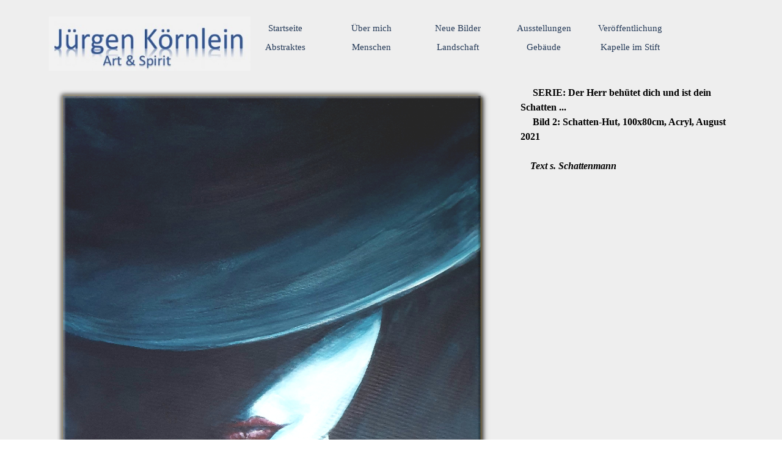

--- FILE ---
content_type: text/html
request_url: http://juergenkoernlein.de/schatten-hut.html
body_size: 3760
content:
<!DOCTYPE html><!-- HTML5 -->
<html prefix="og: http://ogp.me/ns#" lang="de-DE" dir="ltr">
	<head>
		<title>Schatten-Hut - Art &amp; Spirit</title>
		<meta charset="utf-8" />
		<!--[if IE]><meta http-equiv="ImageToolbar" content="False" /><![endif]-->
		<meta name="author" content="Jürgen Körnlein" />
		<meta name="generator" content="Incomedia WebSite X5 Evo 2023.3.11 - www.websitex5.com" />
		<meta property="og:image" content="https://juergenkoernlein.de/favImage.png" />
		<meta property="og:image:type" content="image/png">
		<meta property="og:image:width" content="3087">
		<meta property="og:image:height" content="2268">
		<meta name="viewport" content="width=device-width, initial-scale=1" />
		
		<link rel="stylesheet" href="style/reset.css?2023-3-11-1" media="screen,print" />
		<link rel="stylesheet" href="style/print.css?2023-3-11-1" media="print" />
		<link rel="stylesheet" href="style/style.css?2023-3-11-1" media="screen,print" />
		<link rel="stylesheet" href="style/template.css?2023-3-11-1" media="screen" />
		
		<link rel="stylesheet" href="pluginAppObj/imFooter_pluginAppObj_03/custom.css" media="screen, print" />
		<link rel="stylesheet" href="pcss/schatten-hut.css?2023-3-11-1-638919905393440759" media="screen,print" />
		<script src="res/jquery.js?2023-3-11-1"></script>
		<script src="res/x5engine.js?2023-3-11-1" data-files-version="2023-3-11-1"></script>
		
		<script src="pluginAppObj/imFooter_pluginAppObj_03/main.js"></script>
		<script>
			window.onload = function(){ checkBrowserCompatibility('Der von Ihnen verwendete Browser unterstützt nicht die die Funktionen, die für die Anzeige dieser Website benötigt werden.','Der von Ihnen verwendete Browser unterstützt möglicherweise nicht die die Funktionen, die für die Anzeige dieser Website benötigt werden.','[1]Browser aktualisieren[/1] oder [2]Vorgang fortsetzen[/2].','http://outdatedbrowser.com/'); };
			x5engine.utils.currentPagePath = 'schatten-hut.html';
			x5engine.boot.push(function () { x5engine.imPageToTop.initializeButton({}); });
		</script>
		
	</head>
	<body>
		<div id="imPageExtContainer">
			<div id="imPageIntContainer">
				<div id="imHeaderBg"></div>
				<div id="imFooterBg"></div>
				<div id="imPage">
					<header id="imHeader">
						<h1 class="imHidden">Schatten-Hut - Art &amp; Spirit</h1>
						<div id="imHeaderObjects"><div id="imHeader_imMenuObject_07_wrapper" class="template-object-wrapper"><!-- UNSEARCHABLE --><div id="imHeader_imMenuObject_07"><div id="imHeader_imMenuObject_07_container"><div class="hamburger-button hamburger-component"><div><div><div class="hamburger-bar"></div><div class="hamburger-bar"></div><div class="hamburger-bar"></div></div></div></div><div class="hamburger-menu-background-container hamburger-component">
	<div class="hamburger-menu-background menu-mobile menu-mobile-animated hidden">
		<div class="hamburger-menu-close-button"><span>&times;</span></div>
	</div>
</div>
<ul class="menu-mobile-animated hidden">
	<li class="imMnMnFirst imPage" data-link-paths=",/index.html,/">
<div class="label-wrapper">
<div class="label-inner-wrapper">
		<a class="label" href="index.html">
Startseite		</a>
</div>
</div>
	</li><li class="imMnMnMiddle imPage" data-link-paths=",/ueber-mich.html">
<div class="label-wrapper">
<div class="label-inner-wrapper">
		<a class="label" href="ueber-mich.html">
Über mich		</a>
</div>
</div>
	</li><li class="imMnMnMiddle imPage" data-link-paths=",/neue-bilder.html">
<div class="label-wrapper">
<div class="label-inner-wrapper">
		<a class="label" href="neue-bilder.html">
Neue Bilder		</a>
</div>
</div>
	</li><li class="imMnMnMiddle imPage" data-link-paths=",/ausstellungen.html">
<div class="label-wrapper">
<div class="label-inner-wrapper">
		<a class="label" href="ausstellungen.html">
Ausstellungen		</a>
</div>
</div>
	</li><li class="imMnMnMiddle imPage" data-link-paths=",/veroeffentlichung.html">
<div class="label-wrapper">
<div class="label-inner-wrapper">
		<a class="label" href="veroeffentlichung.html">
Veröffentlichung		</a>
</div>
</div>
	</li><li class="imMnMnMiddle imPage" data-link-paths=",/abstraktes.html">
<div class="label-wrapper">
<div class="label-inner-wrapper">
		<a class="label" href="abstraktes.html">
Abstraktes		</a>
</div>
</div>
	</li><li class="imMnMnMiddle imPage" data-link-paths=",/menschen.html">
<div class="label-wrapper">
<div class="label-inner-wrapper">
		<a class="label" href="menschen.html">
Menschen		</a>
</div>
</div>
	</li><li class="imMnMnMiddle imPage" data-link-paths=",/landschaft.html">
<div class="label-wrapper">
<div class="label-inner-wrapper">
		<a class="label" href="landschaft.html">
Landschaft		</a>
</div>
</div>
	</li><li class="imMnMnMiddle imPage" data-link-paths=",/gebaeude.html">
<div class="label-wrapper">
<div class="label-inner-wrapper">
		<a class="label" href="gebaeude.html">
Gebäude		</a>
</div>
</div>
	</li><li class="imMnMnLast imPage" data-link-paths=",/kapelle-im-stift.html">
<div class="label-wrapper">
<div class="label-inner-wrapper">
		<a class="label" href="kapelle-im-stift.html">
Kapelle im Stift		</a>
</div>
</div>
	</li></ul></div></div><!-- UNSEARCHABLE END --><script>
var imHeader_imMenuObject_07_settings = {
	'menuId': 'imHeader_imMenuObject_07',
	'responsiveMenuEffect': 'slide',
	'responsiveMenuLevelOpenEvent': 'mouseover',
	'animationDuration': 1000,
}
x5engine.boot.push(function(){x5engine.initMenu(imHeader_imMenuObject_07_settings)});
$(function () {$('#imHeader_imMenuObject_07_container ul li').not('.imMnMnSeparator').each(function () {    var $this = $(this), timeout = 0;    $this.on('mouseenter', function () {        if($(this).parents('#imHeader_imMenuObject_07_container-menu-opened').length > 0) return;         clearTimeout(timeout);        setTimeout(function () { $this.children('ul, .multiple-column').stop(false, false).fadeIn(); }, 250);    }).on('mouseleave', function () {        if($(this).parents('#imHeader_imMenuObject_07_container-menu-opened').length > 0) return;         timeout = setTimeout(function () { $this.children('ul, .multiple-column').stop(false, false).fadeOut(); }, 250);    });});});

</script>
</div><div id="imHeader_imObjectImage_08_wrapper" class="template-object-wrapper"><div id="imHeader_imObjectImage_08"><div id="imHeader_imObjectImage_08_container"><a href="index.html" onclick="return x5engine.utils.location('index.html', null, false)"><img src="images/j-RGEN-k-RNLEIN-aRT-UND.jpg" title="" alt="" width="370" height="100" />
</a></div></div></div></div>
					</header>
					<div id="imStickyBarContainer">
						<div id="imStickyBarGraphics"></div>
						<div id="imStickyBar">
							<div id="imStickyBarObjects"><div id="imStickyBar_imMenuObject_02_wrapper" class="template-object-wrapper"><!-- UNSEARCHABLE --><div id="imStickyBar_imMenuObject_02"><div id="imStickyBar_imMenuObject_02_container"><div class="hamburger-button hamburger-component"><div><div><div class="hamburger-bar"></div><div class="hamburger-bar"></div><div class="hamburger-bar"></div></div></div></div><div class="hamburger-menu-background-container hamburger-component">
	<div class="hamburger-menu-background menu-mobile menu-mobile-animated hidden">
		<div class="hamburger-menu-close-button"><span>&times;</span></div>
	</div>
</div>
<ul class="menu-mobile-animated hidden">
	<li class="imMnMnFirst imPage" data-link-paths=",/index.html,/">
<div class="label-wrapper">
<div class="label-inner-wrapper">
		<a class="label" href="index.html">
Startseite		</a>
</div>
</div>
	</li><li class="imMnMnMiddle imPage" data-link-paths=",/ueber-mich.html">
<div class="label-wrapper">
<div class="label-inner-wrapper">
		<a class="label" href="ueber-mich.html">
Über mich		</a>
</div>
</div>
	</li><li class="imMnMnMiddle imPage" data-link-paths=",/neue-bilder.html">
<div class="label-wrapper">
<div class="label-inner-wrapper">
		<a class="label" href="neue-bilder.html">
Neue Bilder		</a>
</div>
</div>
	</li><li class="imMnMnMiddle imPage" data-link-paths=",/ausstellungen.html">
<div class="label-wrapper">
<div class="label-inner-wrapper">
		<a class="label" href="ausstellungen.html">
Ausstellungen		</a>
</div>
</div>
	</li><li class="imMnMnMiddle imPage" data-link-paths=",/veroeffentlichung.html">
<div class="label-wrapper">
<div class="label-inner-wrapper">
		<a class="label" href="veroeffentlichung.html">
Veröffentlichung		</a>
</div>
</div>
	</li><li class="imMnMnMiddle imPage" data-link-paths=",/abstraktes.html">
<div class="label-wrapper">
<div class="label-inner-wrapper">
		<a class="label" href="abstraktes.html">
Abstraktes		</a>
</div>
</div>
	</li><li class="imMnMnMiddle imPage" data-link-paths=",/menschen.html">
<div class="label-wrapper">
<div class="label-inner-wrapper">
		<a class="label" href="menschen.html">
Menschen		</a>
</div>
</div>
	</li><li class="imMnMnMiddle imPage" data-link-paths=",/landschaft.html">
<div class="label-wrapper">
<div class="label-inner-wrapper">
		<a class="label" href="landschaft.html">
Landschaft		</a>
</div>
</div>
	</li><li class="imMnMnMiddle imPage" data-link-paths=",/gebaeude.html">
<div class="label-wrapper">
<div class="label-inner-wrapper">
		<a class="label" href="gebaeude.html">
Gebäude		</a>
</div>
</div>
	</li><li class="imMnMnLast imPage" data-link-paths=",/kapelle-im-stift.html">
<div class="label-wrapper">
<div class="label-inner-wrapper">
		<a class="label" href="kapelle-im-stift.html">
Kapelle im Stift		</a>
</div>
</div>
	</li></ul></div></div><!-- UNSEARCHABLE END --><script>
var imStickyBar_imMenuObject_02_settings = {
	'menuId': 'imStickyBar_imMenuObject_02',
	'responsiveMenuEffect': 'scale',
	'responsiveMenuLevelOpenEvent': 'mouseover',
	'animationDuration': 1000,
}
x5engine.boot.push(function(){x5engine.initMenu(imStickyBar_imMenuObject_02_settings)});
$(function () {$('#imStickyBar_imMenuObject_02_container ul li').not('.imMnMnSeparator').each(function () {    var $this = $(this), timeout = 0;    $this.on('mouseenter', function () {        if($(this).parents('#imStickyBar_imMenuObject_02_container-menu-opened').length > 0) return;         clearTimeout(timeout);        setTimeout(function () { $this.children('ul, .multiple-column').stop(false, false).fadeIn(); }, 250);    }).on('mouseleave', function () {        if($(this).parents('#imStickyBar_imMenuObject_02_container-menu-opened').length > 0) return;         timeout = setTimeout(function () { $this.children('ul, .multiple-column').stop(false, false).fadeOut(); }, 250);    });});});

</script>
</div><div id="imStickyBar_imObjectImage_03_wrapper" class="template-object-wrapper"><div id="imStickyBar_imObjectImage_03"><div id="imStickyBar_imObjectImage_03_container"><img src="images/Jkoe-mit-Bruecke-2.jpg" title="" alt="" width="150" height="108" />
</div></div></div><div id="imStickyBar_imObjectTitle_04_wrapper" class="template-object-wrapper"><div id="imStickyBar_imObjectTitle_04"><span id ="imStickyBar_imObjectTitle_04_text" >Art & Spirit</span></div></div></div>
						</div>
					</div>
					<a class="imHidden" href="#imGoToCont" title="Überspringen Sie das Hauptmenü">Direkt zum Seiteninhalt</a>
					<div id="imSideBar">
						<div id="imSideBarObjects"><div id="imSideBar_imObjectImage_01_wrapper" class="template-object-wrapper"><div id="imSideBar_imObjectImage_01"><div id="imSideBar_imObjectImage_01_container"><img src="images/empty-GT_imagea-1-.png" title="" alt="" width="140" height="140" />
</div></div></div></div>
					</div>
					<div id="imContentGraphics"></div>
					<main id="imContent">
						<a id="imGoToCont"></a>
						<div id="imPageRow_1" class="imPageRow">
						
						</div>
						<div id="imCell_64" class=""> <div id="imCellStyleGraphics_64"></div><div id="imCellStyleBorders_64"></div><div id="imObjectImage_129_64"><div id="imObjectImage_129_64_container"><img src="images/Schatten-Hut--Der-Herr-behuetet-dich-und-ist-dein-Schatten-_cs0ub6pd...--100x80--2021-08.png" title="Schatten-Hut" alt="" width="726" height="919" />
						
						<script>
							x5engine.boot.push(function () {
								 x5engine.imagefx.glow('#imObjectImage_129_64_container img', 15, 'rgba(102, 102, 102, 1)');
							});
						</script>
						</div></div></div><div id="imCell_68" class=""> <div id="imCellStyleGraphics_68"></div><div id="imCellStyleBorders_68"></div><div id="imTextObject_129_68">
							<div data-index="0"  class="text-tab-content grid-prop current-tab "  id="imTextObject_129_68_tab0" style="opacity: 1; ">
								<div class="text-inner">
									<div><b> &nbsp;&nbsp;&nbsp;&nbsp;&nbsp;SERIE: Der Herr behütet dich und ist dein Schatten ...</b></div><div><b><span> &nbsp;&nbsp;&nbsp;&nbsp;&nbsp;Bild 2: Schatten-Hut, 100x80cm, Acryl, August 2021</span></b></div><div><b><span><br></span></b></div><div><b><span> &nbsp;&nbsp;&nbsp;&nbsp;</span></b><b class="fs12lh1-5"><i><span class="fs12lh1-5 ff1">Text s. Schattenmann</span></i></b></div><div><b><span><br></span></b></div><div><b><span><br></span></b></div><div><b><span><br></span></b></div><div><b><span><br></span></b></div>
								</div>
							</div>
						
						</div>
						</div><div id="imPageRow_2" class="imPageRow">
						
						</div>
						
					</main>
					<footer id="imFooter">
						<div id="imFooterObjects"><div id="imFooter_imTextObject_02_wrapper" class="template-object-wrapper"><div id="imFooter_imTextObject_02">
	<div data-index="0"  class="text-tab-content grid-prop current-tab "  id="imFooter_imTextObject_02_tab0" style="opacity: 1; ">
		<div class="text-inner">
			<blockquote><blockquote><div class="imTACenter"><span class="fs10lh1-5"><a href="impressum.html" class="imCssLink" onclick="return x5engine.utils.location('impressum.html', null, false)">Impressum,</a></span><span class="fs10lh1-5"> </span><span class="fs10lh1-5">© Jürgen Körnlein 2020 &nbsp;</span><br></div></blockquote></blockquote>
		</div>
	</div>

</div>
</div><div id="imFooter_pluginAppObj_03_wrapper" class="template-object-wrapper"><!-- Social Icons v.20 --><div id="imFooter_pluginAppObj_03">
            <div id="soc_imFooter_pluginAppObj_03">
                <div class="wrapper horizontal flat none">
                	<div class='social-icon flat'><a href='https://fb.me/giorgio.granillo.9' target='_blank' aria-label='facebook'><svg xmlns="http://www.w3.org/2000/svg" viewBox="0 0 100 100"><path d="M57,93V54H70.14l2-15H57V29.09c0-4.39.94-7.39,7.24-7.39H72V8.14a98.29,98.29,0,0,0-11.6-.6C48.82,7.54,41,14.61,41,27.59V39H27V54H41V93H57Z"/></svg><span class='fallbacktext'>Fb</span></a></div><div class='social-icon flat'><a href='https://www.youtube.com/channel/UCv9iTo86nLrHu9DcHny03MQ' target='_blank' aria-label='youtube'><svg  xmlns="http://www.w3.org/2000/svg" viewBox="0 0 100 100"><g><path d="M89.2,34S88.42,28.49,86,26.06c-3-3.19-6.45-3.14-8-3.32C66.81,21.93,50,22,50,22h0s-16.79-.07-28,0.74c-1.56.19-5,.17-8,3.36C11.58,28.53,10.8,34,10.8,34A120.47,120.47,0,0,0,10,47V53A121,121,0,0,0,10.8,66s0.78,5.51,3.18,7.94c3,3.19,7,3.09,8.82,3.42,6.4,0.61,27.2.8,27.2,0.8s16.81,0,28-.83a11.44,11.44,0,0,0,8-3.39C88.42,71.48,89.2,66,89.2,66A121.16,121.16,0,0,0,90,53V47A121.16,121.16,0,0,0,89.2,34ZM41.74,60.38V37.9L63.35,49.18Z"/></g></svg><span class='fallbacktext'>Yt</span></a></div>
                </div>

            </div>
                <script>
                    socialicons_imFooter_pluginAppObj_03();
                </script>
        </div></div><div id="imFooter_imTextObject_04_wrapper" class="template-object-wrapper"><div id="imFooter_imTextObject_04">
	<div data-index="0"  class="text-tab-content grid-prop current-tab "  id="imFooter_imTextObject_04_tab0" style="opacity: 1; ">
		<div class="text-inner">
			<blockquote><blockquote><div><span class="fs10lh1-5"><a href="datenschutzerklaerung.html" class="imCssLink" onclick="return x5engine.utils.location('datenschutzerklaerung.html', null, false)">Datenschutzerklärung</a></span></div><div class="imTACenter"><span class="fs10lh1-5"> </span><br></div></blockquote></blockquote>
		</div>
	</div>

</div>
</div></div>
					</footer>
				</div>
				<span class="imHidden"><a href="#imGoToCont" title="Lesen Sie den Inhalt der Seite noch einmal durch">Zurück zum Seiteninhalt</a></span>
			</div>
		</div>
		
		<noscript class="imNoScript"><div class="alert alert-red">Um diese Website nutzen zu können, aktivieren Sie bitte JavaScript.</div></noscript>
	</body>
</html>


--- FILE ---
content_type: text/css
request_url: http://juergenkoernlein.de/style/template.css?2023-3-11-1
body_size: 657
content:
html { position: relative; margin: 0; padding: 0; height: 100%; }
body { margin: 0; padding: 0; text-align: left; height: 100%; }
#imPageExtContainer {min-height: 100%; }
#imPageIntContainer { position: relative;}
#imPage { position: relative; width: 100%; }
#imHeaderBg { position: absolute; left: 0; top: 0; width: 100%; }
#imContent { position: relative; }
#imFooterBg { position: absolute; left: 0; bottom: 0; width: 100%; }
#imStickyBarContainer { visibility: hidden; position: fixed; overflow: hidden; }
#imPageToTop { position: fixed; bottom: 30px; right: 30px; z-index: 10500; display: none; opacity: 0.75 }
#imPageToTop:hover {opacity: 1; cursor: pointer; }
@media (min-width: 1150px) {
		#imPageExtContainer { background-image: none; background-color: rgba(238, 238, 238, 1); }
		#imPage { padding-top: 0px; padding-bottom: 0px; min-width: 1150px; }
		#imHeaderBg { height: 120px; background-image: none; background-color: rgba(238, 238, 238, 1); }
		#imHeader { background-image: none; background-color: rgba(238, 238, 238, 1); }
		#imHeaderObjects { margin-left: auto; margin-right: auto; position: relative; height: 120px; width:1150px; }
		#imContent { align-self: start; padding: 0px 0 0px 0; }
		#imContentGraphics { min-height: 600px; background-image: none; background-color: rgba(238, 238, 238, 1); }
		#imFooterBg { height: 120px; background-image: none; background-color: rgba(255, 255, 255, 1); }
		#imFooter { background-image: none; background-color: rgba(217, 217, 217, 1); }
		#imFooterObjects { margin-left: auto; margin-right: auto; position: relative; height: 120px; width:1150px; }
		#imSideBar { background-image: none; background-color: rgba(211, 218, 220, 1); overflow: visible; zoom: 1; z-index: 200; }
		#imSideBarObjects { position: relative; height: 600px; }
	
}
@media (max-width: 1149.9px) and (min-width: 720px) {
		#imPageExtContainer { background-image: none; background-color: rgba(238, 238, 238, 1); }
		#imPage { padding-top: 0px; padding-bottom: 0px; min-width: 720px; }
		#imHeaderBg { height: 120px; background-image: none; background-color: rgba(238, 238, 238, 1); }
		#imHeader { background-image: none; background-color: rgba(237, 237, 237, 1); }
		#imHeaderObjects { margin-left: auto; margin-right: auto; position: relative; height: 120px; width:720px; }
		#imContent { align-self: start; padding: 0px 0 0px 0; }
		#imContentGraphics { min-height: 600px; background-image: none; background-color: rgba(238, 238, 238, 1); }
		#imFooterBg { height: 120px; background-image: none; background-color: rgba(255, 255, 255, 1); }
		#imFooter { background-image: none; background-color: rgba(221, 221, 221, 1); }
		#imFooterObjects { margin-left: auto; margin-right: auto; position: relative; height: 120px; width:720px; }
		#imSideBar { background-image: none; background-color: rgba(211, 218, 220, 1); overflow: visible; zoom: 1; z-index: 200; }
		#imSideBarObjects { position: relative; height: 600px; }
	
}
@media (max-width: 719.9px) and (min-width: 480px) {
		#imPageExtContainer { background-image: none; background-color: rgba(238, 238, 238, 1); }
		#imPage { padding-top: 0px; padding-bottom: 0px; min-width: 480px; }
		#imHeaderBg { height: 120px; background-image: none; background-color: rgba(238, 238, 238, 1); }
		#imHeader { background-image: none; background-color: rgba(237, 237, 237, 1); }
		#imHeaderObjects { margin-left: auto; margin-right: auto; position: relative; height: 120px; width:480px; }
		#imContent { align-self: start; padding: 0px 0 0px 0; }
		#imContentGraphics { min-height: 600px; background-image: none; background-color: rgba(238, 238, 238, 1); }
		#imFooterBg { height: 120px; background-image: none; background-color: rgba(255, 255, 255, 1); }
		#imFooter { background-image: none; background-color: rgba(217, 217, 217, 1); }
		#imFooterObjects { margin-left: auto; margin-right: auto; position: relative; height: 120px; width:480px; }
		#imSideBar { background-image: none; background-color: rgba(211, 218, 220, 1); overflow: visible; zoom: 1; z-index: 200; }
		#imSideBarObjects { position: relative; height: 600px; }
	
}
@media (max-width: 479.9px)  {
		#imPageExtContainer { background-image: none; background-color: rgba(238, 238, 238, 1); }
		#imPage { padding-top: 0px; padding-bottom: 0px; }
		#imHeaderBg { height: 120px; background-image: none; background-color: rgba(238, 238, 238, 1); }
		#imHeader { background-image: none; background-color: rgba(238, 238, 238, 1); }
		#imHeaderObjects { margin-left: auto; margin-right: auto; position: relative; height: 120px; width:320px; }
		#imContent { align-self: start; padding: 0px 0 0px 0; }
		#imContentGraphics { min-height: 600px; background-image: none; background-color: rgba(238, 238, 238, 1); }
		#imFooterBg { height: 120px; background-image: none; background-color: rgba(255, 255, 255, 1); }
		#imFooter { background-image: none; background-color: rgba(217, 217, 217, 1); }
		#imFooterObjects { margin-left: auto; margin-right: auto; position: relative; height: 120px; width:320px; }
		#imSideBar { background-image: none; background-color: rgba(211, 218, 220, 1); overflow: visible; zoom: 1; z-index: 200; }
		#imSideBarObjects { position: relative; height: 600px; }
	
}


--- FILE ---
content_type: text/javascript
request_url: http://juergenkoernlein.de/pluginAppObj/imFooter_pluginAppObj_03/main.js
body_size: 659
content:
function socialicons_imFooter_pluginAppObj_03() {
    
    var containerWidth;
    var btnWidth;
    var btnHeight;
    var btnMargin;
    var numBtn; 
    
    x5engine.boot.push(function(){
        
        btnWidth = 25;
        btnHeight = 25;
        btnMargin = 5;
        numBtn = $("#imFooter_pluginAppObj_03 .social-icon").length;
        
        $('#imContent').on('breakpointChangedOrFluid', function (e, breakpoint) {
            resizeSocials_imFooter_pluginAppObj_03();
        });
        resizeSocials_imFooter_pluginAppObj_03();
    });

       function resizeSocials_imFooter_pluginAppObj_03() {
           
           /*reset margins*/
           $("#imFooter_pluginAppObj_03 .social-icon").removeClass("last-item-row");
           $("#imFooter_pluginAppObj_03 .social-icon").removeClass("last-row");
           $("#imFooter_pluginAppObj_03 .social-icon").removeClass("one-row");
                 
           containerWidth = $('#imFooter_pluginAppObj_03').width();
           
           var buttonPerRow = 1;
           if("horizontal" === "horizontal")
                buttonPerRow = getButtonPerRow();
               
           if(buttonPerRow == 1){
               $("#imFooter_pluginAppObj_03 .social-icon:last-child").addClass("last-row");
           }
           else if(numBtn == buttonPerRow){
               $("#imFooter_pluginAppObj_03 .social-icon").addClass("last-row");
               $("#imFooter_pluginAppObj_03 .social-icon:last-child").addClass("last-item-row");  
            }
           else{
               $("#imFooter_pluginAppObj_03 .social-icon:nth-child(" + buttonPerRow + "n)").addClass("last-item-row");
               $("#imFooter_pluginAppObj_03 .social-icon:nth-child(n+" + parseInt(buttonPerRow+1) + ")").addClass("last-row");
           }
             
           var fact = containerWidth < btnWidth ? containerWidth / btnWidth : 1;
           $('#imFooter_pluginAppObj_03 .social-icon, #imFooter_pluginAppObj_03 .sides-container').css({
               width: btnWidth * fact,
               height: btnHeight * fact
           });
       }

        function getButtonPerRow() {
            var remaining = containerWidth - btnWidth;
            var count = 1;
            while (remaining >= btnWidth + (count == numBtn-1 ? 0 : btnMargin)) {
                count++;
                if(count == numBtn)
                    break;
                
                remaining -= btnWidth + btnMargin;
            }           
            return count;
        }
}